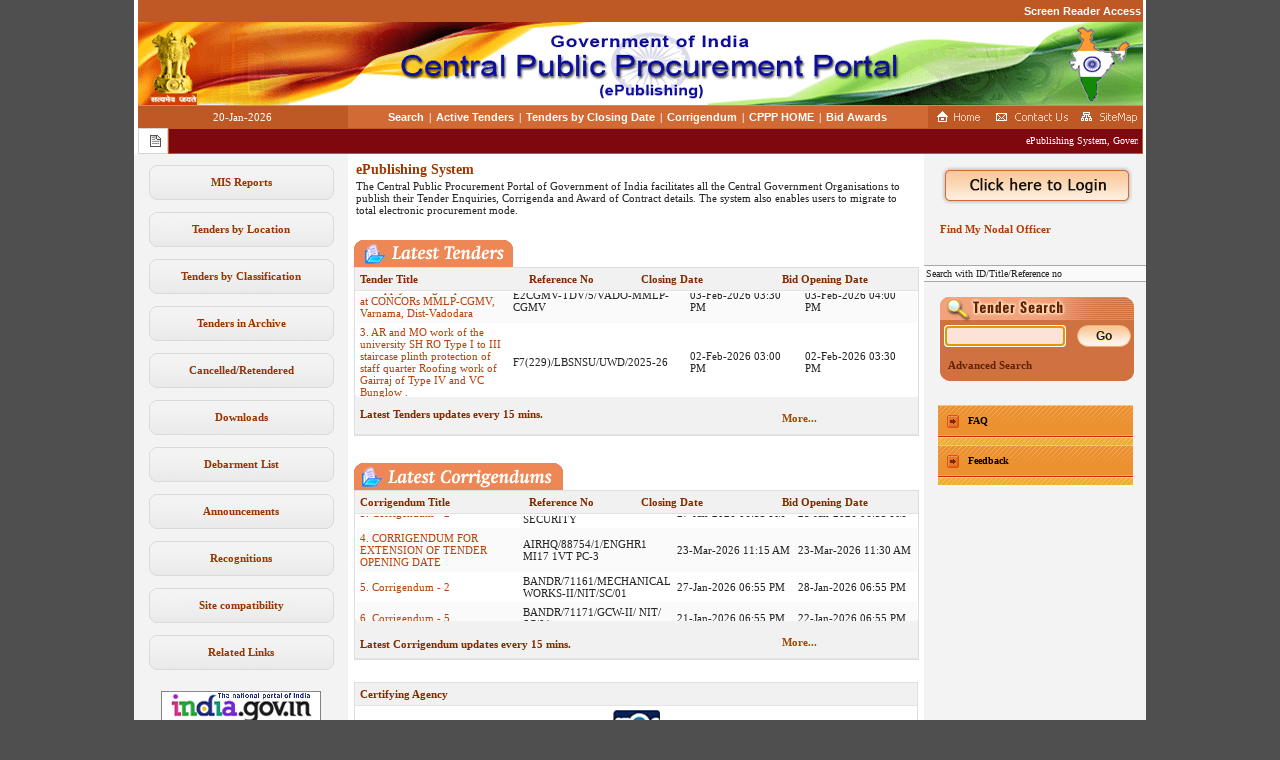

--- FILE ---
content_type: text/html;charset=UTF-8
request_url: https://eprocure.gov.in/epublish/app
body_size: 51701
content:
<head>
	<base target="_self">
	<title>ePublishing System, Government of India</title>
</head>
<!-- BEGIN: HEADER -->
<!DOCTYPE HTML PUBLIC "-//W3C//DTD HTML 4.01 Transitional//EN" "http://www.w3.org/TR/html4/loose.dtd">
<!-- Application: null -->
<!-- Page: Home -->
<!-- Generated: Tue Jan 20 06:25:04 IST 2026 -->
<html>
<head>
<meta name="generator" content="Tapestry Application Framework, version 4.1.6-SNAPSHOT" />
<meta http-equiv="Content-Type" content="text/html;charset=UTF-8" />
<title>eProcurement System</title>
<script type="text/javascript">djConfig = {"baseRelativePath":"/epublish/app?service=asset&path=%2Fdojo-0.4.3-custom-4.1.6%2F","preventBackButtonFix":false,"parseWidgets":false,"locale":"en-us"} </script>

<script type="text/javascript" src="/epublish/app?service=asset&path=%2Fdojo-0.4.3-custom-4.1.6%2Fdojo.js"></script><script type="text/javascript" src="/epublish/app?service=asset&path=%2Fdojo-0.4.3-custom-4.1.6%2Fdojo2.js"></script>
<script type="text/javascript">
dojo.registerModulePath("tapestry", "/epublish/app?service=asset&path=%2Ftapestry-4.1.6%2F");
</script>
<script type="text/javascript" src="/epublish/app?service=asset&path=%2Ftapestry-4.1.6%2Fcore.js"></script>
<script type="text/javascript">
dojo.require("tapestry.namespace");
tapestry.requestEncoding='UTF-8';
</script>
<link rel="stylesheet" type="text/css" href="/epublish/css/nicgep_web_style.css" />
</head>
<head>
<meta http-equiv="Pragma" content="no-cache">
<meta http-equiv="no-cache">
<meta http-equiv="Expires" content="-1">
<meta http-equiv="Cache-Control" content="no-cache">
<meta http-equiv="Content-Type" content="text/html; charset=iso-8859-1">
<link rel="shortcut icon" href="images/nation.ico" ></link>
<!-- Javascript -->
<script language="JavaScript" type="text/JavaScript" src="includes/evaluator.js"></script>
<script language="javascript" src="includes/MessageDigest.js" ></script>
<script language="JavaScript" type="text/JavaScript" src="includes/dialog/dialog_box.js"></script>
<!-- End -->
<noscript>
	<meta http-equiv="Refresh" content="2;url=https://eprocure.gov.in/epublish/app?page=ErrorNotice&amp;service=page" id="Any"></meta> 
</noscript>
<script language="JavaScript" type="text/JavaScript">
<!--
	function MM_swapImgRestore() { //v3.0
	  var i,x,a=document.MM_sr; for(i=0;a&&i<a.length&&(x=a[i])&&x.oSrc;i++) x.src=x.oSrc;
	}
	
	function MM_preloadImages() { //v3.0
	  var d=document; if(d.images){ if(!d.MM_p) d.MM_p=new Array();
	    var i,j=d.MM_p.length,a=MM_preloadImages.arguments; for(i=0; i<a.length; i++)
	    if (a[i].indexOf("#")!=0){ d.MM_p[j]=new Image; d.MM_p[j++].src=a[i];}}
	}
	
	function MM_findObj(n, d) { //v4.01
	  var p,i,x;  if(!d) d=document; if((p=n.indexOf("?"))>0&&parent.frames.length) {
	    d=parent.frames[n.substring(p+1)].document; n=n.substring(0,p);}
	  if(!(x=d[n])&&d.all) x=d.all[n]; for (i=0;!x&&i<d.forms.length;i++) x=d.forms[i][n];
	  for(i=0;!x&&d.layers&&i<d.layers.length;i++) x=MM_findObj(n,d.layers[i].document);
	  if(!x && d.getElementById) x=d.getElementById(n); return x;
	}
	
	function MM_swapImage() { //v3.0
	  var i,j=0,x,a=MM_swapImage.arguments; document.MM_sr=new Array; for(i=0;i<(a.length-2);i+=3)
	   if ((x=MM_findObj(a[i]))!=null){document.MM_sr[j++]=x; if(!x.oSrc) x.oSrc=x.src; x.src=a[i+2];}
	}
//-->
</script>
</head>


<body onLoad="MM_preloadImages('images/homeb.png','images/contactb.png','images/sitemapb.png')" onunload="" onpageshow="if (event.persisted) noBack();" id="Body">

	
	<script type="text/javascript">

	if(navigator.appName == 'Microsoft Internet Explorer')
	{
	document.onkeydown = fnCheckKeysMIE;
	}
	else if(navigator.appName == 'Netscape')
	{
	document.onkeydown = fnCheckKeysNMF;
	}
	
	function fnCheckKeysNMF(event)
	{
	
	var e=event? event : window.event;
	var event_element=e.target? e.target : e.srcElement;
	
	if (event.ctrlKey && (event.keyCode==78 || event.keyCode==84 || event.which==78 || event.which==84))
	{
	return false;
	}
	
	if (event.altKey && (event.keyCode==37 || event.which==37))
	{
	return false;
	}
	
	if (event.keyCode==8 && (event_element.tagName != 'INPUT' && event_element.tagName != 'TEXTAREA'))
	{
	return false;
	}
	
	}
	
	function fnCheckKeysMIE()
	{
	
	var e=event? event : window.event;
	var event_element=e.target? e.target : e.srcElement;
	
	if (event.ctrlKey && (event.keyCode==78 || event.keyCode==84 || event.which==78 || event.which==84))
	{
	return false;
	}
	
	if (event.altKey && (event.keyCode==37 || event.which==37))
	{
	return false;
	}
	
	if (event.keyCode==8 && (event_element.tagName != 'INPUT' && event_element.tagName != 'TEXTAREA'))
	{
	return false;
	}
	
	}

	window.history.forward();
	function noBack(){ window.history.forward(); }
	
	</script>
	
	<table width="1004" height="100%" border="0" align="center" cellpadding="0" cellspacing="0" bgcolor="#FFFFFF">
		<tr>
			<td valign="top" height="40">
				<table width="1000" border="0" align="center" cellspacing="0" cellpadding="0">
    <tr> 
    <td>
		<table width="100%" height="22" border="0" cellpadding="0" cellspacing="0" id="Menu">
		 <td width="210" height="22" style="background-color:#BE5825;" align="right" class="date"><a id="link1" name="link1" class="Menu" href="/epublish/app?page=WebScreenReaderAccess&amp;service=page">Screen Reader Access</a>
				
		  </td>
		</table>
		</td>
		</tr>
   <tr> 
    <td width="1005"><img border="0" width="1005" alt="Logo" src="images/topban.png" usemap="#Map" height="83" id="Any_0"></img></td>
  </tr>		
  <tr>
    <td height="1" style="background-color:#D88860;"></td>
  </tr>

  <tr> 
    <td>
		<table width="100%" height="22" border="0" cellpadding="0" cellspacing="0" id="Menu">
        <tr> 
          <td width="210" height="22" style="background-color:#BE5825;" align="center" class="date">
				20-Jan-2026 
		  </td>
          <td align="center" style="background-color:#D26A35;">
	           <span id="If">
					<span id="For">
						
		             	 <span>
							<a id="link1" name="link1" title="Search" class="Menu" href="/epublish/app?page=FrontEndAdvancedSearch&amp;service=page" target="_self">Search</a>
						</span>
						<span class="divider1" id="Insert_2">|</span>
					</span><span id="For_0">
						
		             	 <span>
							<a id="link1" name="link1" title="Active Tenders" class="Menu" href="/epublish/app?page=FrontEndLatestActiveTenders&amp;service=page" target="_self">Active Tenders</a>
						</span>
						<span class="divider1" id="Insert_2_0">|</span>
					</span><span id="For_1">
						
		             	 <span>
							<a id="link1" name="link1" title="Tenders by Closing Date" class="Menu" href="/epublish/app?page=FrontEndListTendersbyDate&amp;service=page" target="_self">Tenders by Closing Date</a>
						</span>
						<span class="divider1" id="Insert_2_1">|</span>
					</span><span id="For_2">
						
		             	 <span>
							<a id="link1" name="link1" title="Corrigendum" class="Menu" href="/epublish/app?page=FrontEndLatestActiveCorrigendums&amp;service=page" target="_self">Corrigendum</a>
						</span>
						<span class="divider1" id="Insert_2_2">|</span>
					</span><span id="For_3">
						<span id="If_0_3">
				            <a id="link1" name="link1" title="CPPP HOME" class="Menu" href="http://eprocure.gov.in/cppp" target="_blank">CPPP HOME</a>
		             	 </span>
		             	 
						<span class="divider1" id="Insert_2_3">|</span>
					</span><span id="For_4">
						
		             	 <span>
							<a id="link1" name="link1" title="Results of Tenders" class="Menu" href="/epublish/app?page=ResultOfTenders&amp;service=page" target="_self">Bid Awards</a>
						</span>
						
					</span>
	          </span>
	          
          </td>
          <td width="215" valign="middle" style="background-color:#BE5825;">
			<table width="100%" border="0" align="center" cellpadding="0" cellspacing="0">
              <tr> 
                <td width="28%"><div align="center"><a id="homeLink" onMouseOut="MM_swapImgRestore()" onMouseOver="MM_swapImage('Image4','','images/homeb.png',1)" page="Home" href="/epublish/app?service=restart"><img src="images/homea.png" alt="Home" name="Image4" width="47" height="18" border="0"></a></div></td>
                <td width="40%"><div align="center"><a id="PageLink_6" onMouseOut="MM_swapImgRestore()" onMouseOver="MM_swapImage('Image5','','images/contactb.png',1)" href="/epublish/app?page=FrontEndContactUs&amp;service=page"><img src="images/contacta.png" alt="Contact Us" name="Image5" width="78" height="18" border="0"></a></div></td>
                <td width="32%"><div align="center"><a id="PageLink_7" onMouseOut="MM_swapImgRestore()" onMouseOver="MM_swapImage('Image6','','images/sitemapb.png',1)" href="/epublish/app?page=SiteMap&amp;service=page"><img src="images/sitemapa.png" alt="Sitemap" name="Image6" width="63" height="18" border="0"></a></div></td>                 
              </tr>
            </table></td>
        </tr>
      </table></td>
  </tr>
  <tr>
	<td>
		<table width="100%" cellspacing="0" cellpadding="0">
	<tr>
		<td class="notice" width="20" align="right"><img src="images/notice.png" width="15" height="16" alt="Notices" /> </td>
		<td class="notice_strip">
			<marquee align="left" id="gepNotice" onMouseover="this.stop();" onMouseout="this.start();" scrolldelay="200">
				
				<span>
					ePublishing System, Government of India
				</span>
			</marquee>
		</td>
	</tr>
</table>
	</td>
  </tr>
</table>
<map name="Map">
  <a id="PageLink_8" shape="circle" coords="43,43,37" href="/epublish/app?page=Home&amp;service=page"></a>
</map>

			</td>
		</tr>
		<tr>
			<td valign="top">
				<table width="100%" height="100%" cellspacing="0" cellpadding="0" border="0">
					<tr>

						<td width="214" class="navigation"><script language="javascript">

	// Script to view document in popup
	function popup(mylink, windowname)
	{
		if (! window.focus)return true;
		var href;
		if (typeof(mylink) == 'string')
	 		href=mylink;
		else
			href=mylink.href;
			window.open(href, "Popup", 'location=no, scrollbars=yes, toolbar=no, width=700, height=550, directories=no, menubar=no, resizable=yes, status=no, titlebar=yes');
			return false;   
	}

</script>

<table width="100%" height="100%" cellspacing="0" cellpadding="0" class="left_nav">	
	
	<tr> 
         <td height="10"></td>
     </tr>
     	
	<tr>
		<td valign="top">
			<table width="214" border="0" cellspacing="0" cellpadding="0">
				<span id="If_2">
					<tr id="For_6">
						<span id="If_0_5">
							<span id="If_3">
			             		<tr> 
					             	<td height="37" background="images/textbg.png" align="center"><a id="GenericLink" title="Reports" class="link1" href="https://gepnicreports.gov.in/eprocreports/epub" target="_blank">MIS Reports</a></td>
					             </tr>
			             	 </span>
			             	 
			             	 
			             	 <tr> 
				                <td height="10"></td>
				             </tr>
			             	 
						</span>
					</tr><tr id="For_7">
						<span id="If_0_6">
							
			             	 <span>
				             	 <tr> 
				                	<td height="37" background="images/textbg.png" align="center"><a id="PageLink" title="Tenders by Location" class="link1" href="/epublish/app?page=FrontEndTendersByLocation&amp;service=page" target="_self">Tenders by Location</a></td>
				             	 </tr>
			             	 </span>
			             	 
			             	 <tr> 
				                <td height="10"></td>
				             </tr>
			             	 
						</span>
					</tr><tr id="For_8">
						<span id="If_0_7">
							
			             	 <span>
				             	 <tr> 
				                	<td height="37" background="images/textbg.png" align="center"><a id="PageLink_0" title="Tenders by Classification" class="link1" href="/epublish/app?page=FrontEndTendersByClassification&amp;service=page" target="_self">Tenders by Classification</a></td>
				             	 </tr>
			             	 </span>
			             	 
			             	 <tr> 
				                <td height="10"></td>
				             </tr>
			             	 
						</span>
					</tr><tr id="For_9">
						<span id="If_0_8">
							
			             	 <span>
				             	 <tr> 
				                	<td height="37" background="images/textbg.png" align="center"><a id="PageLink_1" title="Tenders in Archive" class="link1" href="/epublish/app?page=FrontEndTendersInArchive&amp;service=page" target="_self">Tenders in Archive</a></td>
				             	 </tr>
			             	 </span>
			             	 
			             	 <tr> 
				                <td height="10"></td>
				             </tr>
			             	 
						</span>
					</tr><tr id="For_10">
						<span id="If_0_9">
							
			             	 <span>
				             	 <tr> 
				                	<td height="37" background="images/textbg.png" align="center"><a id="PageLink_2" title="Cancelled Tenders" class="link1" href="/epublish/app?page=WebCancelledTenderLists&amp;service=page" target="_self">Cancelled/Retendered</a></td>
				             	 </tr>
			             	 </span>
			             	 
			             	 <tr> 
				                <td height="10"></td>
				             </tr>
			             	 
						</span>
					</tr><tr id="For_11">
						<span id="If_0_10">
							
			             	 <span>
				             	 <tr> 
				                	<td height="37" background="images/textbg.png" align="center"><a id="PageLink_3" title="Downloads" class="link1" href="/epublish/app?page=StandardBiddingDocuments&amp;service=page" target="_self">Downloads</a></td>
				             	 </tr>
			             	 </span>
			             	 
			             	 <tr> 
				                <td height="10"></td>
				             </tr>
			             	 
						</span>
					</tr><tr id="For_12">
						<span id="If_0_11">
							
			             	 <span>
				             	 <tr> 
				                	<td height="37" background="images/textbg.png" align="center"><a id="PageLink_4" title="D" class="link1" href="/epublish/app?page=FrontEndDebarmentList&amp;service=page" target="_self">Debarment List</a></td>
				             	 </tr>
			             	 </span>
			             	 
			             	 <tr> 
				                <td height="10"></td>
				             </tr>
			             	 
						</span>
					</tr><tr id="For_13">
						<span id="If_0_12">
							
			             	 <span>
				             	 <tr> 
				                	<td height="37" background="images/textbg.png" align="center"><a id="PageLink_5" title="Announcements" class="link1" href="/epublish/app?page=WebAnnouncements&amp;service=page" target="_self">Announcements</a></td>
				             	 </tr>
			             	 </span>
			             	 
			             	 <tr> 
				                <td height="10"></td>
				             </tr>
			             	 
						</span>
					</tr><tr id="For_14">
						<span id="If_0_13">
							
			             	 <span>
				             	 <tr> 
				                	<td height="37" background="images/textbg.png" align="center"><a id="PageLink_9" title="Awards" class="link1" href="/epublish/app?page=WebAwards&amp;service=page" target="_self">Recognitions</a></td>
				             	 </tr>
			             	 </span>
			             	 
			             	 <tr> 
				                <td height="10"></td>
				             </tr>
			             	 
						</span>
					</tr><tr id="For_15">
						<span id="If_0_14">
							
			             	 <span>
				             	 <tr> 
				                	<td height="37" background="images/textbg.png" align="center"><a id="PageLink_10" title="Site compatibility" class="link1" href="/epublish/app?page=SiteComp&amp;service=page" target="_self">Site compatibility</a></td>
				             	 </tr>
			             	 </span>
			             	 
			             	 <tr> 
				                <td height="10"></td>
				             </tr>
			             	 
						</span>
					</tr><tr id="For_16">
						<span id="If_0_15">
							
			             	 <span>
				             	 <tr> 
				                	<td height="37" background="images/textbg.png" align="center"><a id="PageLink_11" title="FrontEndParticipatingSites" class="link1" href="/epublish/app?page=FrontEndParticipatingSites&amp;service=page" target="_self">Related Links</a></td>
				             	 </tr>
			             	 </span>
			             	 
			             	 <tr> 
				                <td height="10"></td>
				             </tr>
			             	 
						</span>
					</tr><tr id="For_17">
						
					</tr><tr id="For_18">
						
					</tr><tr id="For_19">
						
					</tr>
					
					<tr> 
		                <td height="10"></td>
		             </tr>
				</span>
				
				<span id="If_14">
					<tr> 
	               		<td height="30" align="center">
							<table width="160" height="114" border="0" align="center" cellpadding="0" cellspacing="0">
								<tr id="For_21"> 
				             		<tr>
				             			<td height="15" valign="top"><a id="GenericLink_0" title="National Portal of India - External Link that open in a new window" href="http://india.gov.in" target="_blank"><img border="0" width="160" src="images/indiagovin.png" height="34" id="Any_1"></img></a></td>
				             		</tr>
				             		 <tr> 
						                <td height="10"></td>
						             </tr>
				             	 </tr><tr id="For_22"> 
				             		<tr>
				             			<td height="15" valign="top"><a id="GenericLink_0_0" title="link" href="https://gepnic.gov.in" target="_blank"><img border="0" width="160" src="images/Gepnic Logo.png" height="34" id="Any_2"></img></a></td>
				             		</tr>
				             		 <tr> 
						                <td height="10"></td>
						             </tr>
				             	 </tr><tr id="For_23"> 
				             		<tr>
				             			<td height="15" valign="top"><a id="GenericLink_0_1" title="CPPP on eProcurement - External link that opens in a new window" href="http://eprocure.gov.in/cppp" target="_blank"><img border="0" width="160" src="images/cppp-img.png" height="34" id="Any_3"></img></a></td>
				             		</tr>
				             		 <tr> 
						                <td height="10"></td>
						             </tr>
				             	 </tr>
							</table>
				 		</td>
	             	</tr>					
				</span>	
				
				<tr> 
					<td height="30" align="center">&nbsp;</td>
			  	</tr>							
			  	
			</table>
		</td>
	</tr>
	
</table></td>
						<td class="page_content" valign="top">
						<!-- Page content starts here -->
							
<script language="javascript" >
	var delayTime=500;
	var marqueeSpeed=1;
	var pauseTime=1 ;
	var copySpeed=marqueeSpeed;
	var pauseSpeed=(pauseTime==0)? copySpeed: 0;
	var actualHeight='';

	function ScrollMarquee()
	{
		if (parseInt(crossMarquee.style.top)>(actualHeight*(-1)+8)) 
			crossMarquee.style.top=parseInt(crossMarquee.style.top)-copySpeed+"px" ;
		else 
			crossMarquee.style.top=parseInt(marqueeheight)+8+"px";
	}

	function InitializeMarquee()
	{
		crossMarquee=document.getElementById("vmarquee");
		crossMarquee.style.top=0;
		marqueeheight=document.getElementById("marqueecontainer").offsetHeight;
		actualHeight=crossMarquee.offsetHeight;
		if (window.opera || navigator.userAgent.indexOf("Netscape/7")!=-1)
		{ 
			crossMarquee.style.height=marqueeheight+"px";
			crossMarquee.style.overflow="scroll";
			return;
		}
		setTimeout('lefttime=setInterval("ScrollMarquee()",30)', delayTime);
	}

	if (window.addEventListener)
		window.addEventListener("load", InitializeMarquee, false);
	else if (window.attachEvent)
		window.attachEvent("onload", InitializeMarquee);
	else if (document.getElementById)
		window.onload=InitializeMarquee;


	// Corrigendum
	var delayTime1=500;
	var marqueeSpeed1=1;
	var pauseTime1=1 ;
	var copySpeed1=marqueeSpeed1;
	var pauseSpeed1=(pauseTime1==0)? copySpeed1: 0;
	var actualHeight1='';

	function ScrollMarquee1()
	{
		if (parseInt(crossMarquee1.style.top)>(actualHeight1*(-1)+8)) 
		crossMarquee1.style.top=parseInt(crossMarquee1.style.top)-copySpeed1+"px" ;
		else 
		crossMarquee1.style.top=parseInt(marqueeheight1)+8+"px";
	}

	function InitializeMarquee1()
	{
		crossMarquee1=document.getElementById("vmarquee1");
		crossMarquee1.style.top=0;
		marqueeheight1=document.getElementById("marqueecontainer1").offsetHeight;
		actualHeight1=crossMarquee1.offsetHeight ;
		if (window.opera || navigator.userAgent.indexOf("Netscape/7")!=-1)
		{ 
			crossMarquee1.style.height=marqueeheight1+"px";
			crossMarquee1.style.overflow="scroll";
			return;
		}
		setTimeout('lefttime=setInterval("ScrollMarquee1()",30)', delayTime1);
	}

	if (window.addEventListener)
	window.addEventListener("load", InitializeMarquee1, false);
	else if (window.attachEvent)
	window.attachEvent("onload", InitializeMarquee1);
	else if (document.getElementById)
	window.onload=InitializeMarquee1;
	
	// Corrigendum
	var delayTime2=500;
	var marqueeSpeed2=1;
	var pauseTime2=1 ;
	var copySpeed2=marqueeSpeed2;
	var pauseSpeed2=(pauseTime2==0)? copySpeed2: 0;
	var actualHeight2='';

	function ScrollMarquee2()
	{
		if (parseInt(crossMarquee2.style.top)>(actualHeight2*(-1)+8)) 
		crossMarquee2.style.top=parseInt(crossMarquee2.style.top)-copySpeed2+"px" ;
		else 
		crossMarquee2.style.top=parseInt(marqueeheight2)+8+"px";
	}
	
	
	function InitializeMarquee2()
	{
		crossMarquee2=document.getElementById("vmarquee2");
		crossMarquee2.style.top=0;
		marqueeheight2=document.getElementById("marqueecontainer2").offsetHeight;
		actualHeight2=crossMarquee2.offsetHeight ;
		if (window.opera || navigator.userAgent.indexOf("Netscape/7")!=-1)
		{ 
			crossMarquee2.style.height=marqueeheight2+"px";
			crossMarquee2.style.overflow="scroll";
			return;
		}
		setTimeout('lefttime=setInterval("ScrollMarquee2()",30)', delayTime2);
	}

	if (window.addEventListener)
	window.addEventListener("load", InitializeMarquee2, false);
	else if (window.attachEvent)
	window.attachEvent("onload", InitializeMarquee2);
	else if (document.getElementById)
	window.onload=InitializeMarquee2;
	
	// Corrigendum
	var delayTime3=500;
	var marqueeSpeed3=1;
	var pauseTime3=1 ;
	var copySpeed3=marqueeSpeed3;
	var pauseSpeed3=(pauseTime3==0)? copySpeed3: 0;
	var actualHeight3='';

	function ScrollMarquee3()
	{
		if (parseInt(crossMarquee3.style.top)>(actualHeight3*(-1)+8)) 
		crossMarquee3.style.top=parseInt(crossMarquee3.style.top)-copySpeed3+"px" ;
		else 
		crossMarquee3.style.top=parseInt(marqueeheight3)+8+"px";
	}
	
	
	function InitializeMarquee3()
	{
		crossMarquee3=document.getElementById("vmarquee3");
		crossMarquee3.style.top=0;
		marqueeheight3=document.getElementById("marqueecontainer3").offsetHeight;
		actualHeight3=crossMarquee3.offsetHeight ;
		if (window.opera || navigator.userAgent.indexOf("Netscape/7")!=-1)
		{ 
			crossMarquee3.style.height=marqueeheight3+"px";
			crossMarquee3.style.overflow="scroll";
			return;
		}
		setTimeout('lefttime=setInterval("ScrollMarquee3()",30)', delayTime3);
	}

	if (window.addEventListener)
	window.addEventListener("load", InitializeMarquee3, false);
	else if (window.attachEvent)
	window.attachEvent("onload", InitializeMarquee3);
	else if (document.getElementById)
	window.onload=InitializeMarquee3;
	
</script> 


 <script src="js/jquery.min.js"></script> 
    <script src="js/nicci.js"></script>
    <script language="JavaScript" type="text/javascript"> 
       $(document).ready(function() {
            loadnicci('ContentNicci', 'vDOWF0A7F0DUpjzp');
        });
    </script>
	
	<div id="ContentNicci"></div>
	<!--  
		Page content
	 -->
	<table width="100%" cellspacing="0" border="0" cellpadding="0">	
		<tr>
			<td height="40">
				<table width="100%" cellspacing="2" cellpadding="0">
					<tr>
						<td class="pageheader">ePublishing System</td>
					</tr>
					<tr>
						<td class="page_desc">The Central Public Procurement Portal of Government of India facilitates all the Central Government Organisations to publish their Tender Enquiries, Corrigenda and Award of Contract details. The system also enables users to migrate to total electronic procurement mode.</td>
					</tr>
				</table>
			</td>
		</tr>
		<tr>
			<td class="td_space">&nbsp;</td>
		</tr>
		
		<tr> 
			<td height="25" >
				<table width="100%" border=0 align=center cellPadding=0 cellSpacing=0>
				
				<span id="If_0_19">
					<tr> 
						<td width="31%"><IMG height=27 src="images/latestenders_title.png" alt="Latest Tenders" width=159>
						<td width="69%" height="10">&nbsp;</td>
					</tr>
					<tr> 
						<td vAlign=top colSpan=2>
							<table width="100%"  cellSpacing=0 cellPadding="0" border=0  class="list_table">
								<tr> 
									<td>
										<table cellSpacing=0 cellPadding=0 width="100%" border="0">
											<tr class="list_header"> 
												<td align="left" width="30%">Tender Title</td>
												<td align="left" width="20%">Reference No</td>
												<td align="left" width="25%">Closing Date</td>
												<td align="left" width="25%">Bid Opening Date</td>
											</tr>
											<tr>
												<td colspan="4" width="100%">
													<div id="marqueecontainer" onmouseover="copySpeed=pauseSpeed" onmouseout="copySpeed=marqueeSpeed" style="width:560px;"> 
														<div id="vmarquee" style="LEFT:4px;POSITION:absolute; TOP:2px; WIDTH:560px;"> 
															<span id="If_16">
																

<table border="0" width="100%" id="activeTenders" cellSpacing="0" cellPadding="0">
	
																	


	<tr class="even" id="informal">
		 
																		<td width="30%"><a id="DirectLink" class="link2" href="/epublish/app?component=%24DirectLink&amp;page=Home&amp;service=direct&amp;session=T&amp;sp=S8Z%2B6Eok4VrAR1gtFHKovZg%3D%3D">1. Quotation for supply of DES stores on Desh Suraksha at Qatar</a></td>
																		<td width="20%">P and S/CP/GSTR/2026/9000052184</td>
																		<td width="25%">20-Jan-2026 12:00 PM</td>
																		<td width="25%">20-Jan-2026 12:10 PM</td>
																	
	</tr>

	<tr class="odd" id="informal_0">
		 
																		<td width="30%"><a id="DirectLink_0" class="link2" href="/epublish/app?component=%24DirectLink&amp;page=Home&amp;service=direct&amp;session=T&amp;sp=SKLpMUnwXla0vvUSrx%2F%2BG%2BQ%3D%3D">2. Supply of High-Speed Diesel at CONCORs MMLP-CGMV, Varnama, Dist-Vadodara</a></td>
																		<td width="20%">E2CGMV-TDV/5/VADO-MMLP-CGMV</td>
																		<td width="25%">03-Feb-2026 03:30 PM</td>
																		<td width="25%">03-Feb-2026 04:00 PM</td>
																	
	</tr>

	<tr class="even" id="informal_1">
		 
																		<td width="30%"><a id="DirectLink_1" class="link2" href="/epublish/app?component=%24DirectLink&amp;page=Home&amp;service=direct&amp;session=T&amp;sp=SrNRcsyicyobVIpNJdvC2ug%3D%3D">3. AR and MO work of the university SH RO Type I to III staircase plinth protection of staff quarter Roofing work of Gairraj of Type IV and VC Bunglow .</a></td>
																		<td width="20%"> F7(229)/LBSNSU/UWD/2025-26                  </td>
																		<td width="25%">02-Feb-2026 03:00 PM</td>
																		<td width="25%">02-Feb-2026 03:30 PM</td>
																	
	</tr>

	<tr class="odd" id="informal_2">
		 
																		<td width="30%"><a id="DirectLink_2" class="link2" href="/epublish/app?component=%24DirectLink&amp;page=Home&amp;service=direct&amp;session=T&amp;sp=SXKZOfr4QVkUfdASUjXc%2F2w%3D%3D">4. Supply and Erection and Commissioning of 01 no. Back hoe excavator with back hoe bucket of 2.0 to 2.5 CuM and derated to 1.5 to 2.0 CuM size along with 2 years or 2000 Hrs. initial operation and maintenance spares, whichever is earlier for Donimalai </a></td>
																		<td width="20%">NMDC/HO/MM/PURCH/PP/2025/32</td>
																		<td width="25%">05-Mar-2026 03:00 PM</td>
																		<td width="25%">05-Mar-2026 03:30 PM</td>
																	
	</tr>

	<tr class="even" id="informal_3">
		 
																		<td width="30%"><a id="DirectLink_3" class="link2" href="/epublish/app?component=%24DirectLink&amp;page=Home&amp;service=direct&amp;session=T&amp;sp=S5oTCjnONKKjA%2FtlYJBLnpw%3D%3D">5. Supply of Load Limiter for SANY make RSTs at CONCOR terminals</a></td>
																		<td width="20%">CON/A-II/T/98836/LOAD-LIMITER</td>
																		<td width="25%">02-Feb-2026 03:00 PM</td>
																		<td width="25%">02-Feb-2026 03:30 PM</td>
																	
	</tr>

	<tr class="odd" id="informal_4">
		 
																		<td width="30%"><a id="DirectLink_4" class="link2" href="/epublish/app?component=%24DirectLink&amp;page=Home&amp;service=direct&amp;session=T&amp;sp=SYWm6CZCxYodqaQX61bmpGg%3D%3D">6. PUR/FCRI/VES-ROAD/25140/25-26</a></td>
																		<td width="20%">PUR/FCRI/VES-ROAD/25140/25-26</td>
																		<td width="25%">06-Feb-2026 05:00 PM</td>
																		<td width="25%">09-Feb-2026 10:00 AM</td>
																	
	</tr>

	<tr class="even" id="informal_5">
		 
																		<td width="30%"><a id="DirectLink_5" class="link2" href="/epublish/app?component=%24DirectLink&amp;page=Home&amp;service=direct&amp;session=T&amp;sp=SwBs2v0jPx0%2B7wsOP3IkFMA%3D%3D">7. TENDER FIOR NEW PREMISES ON LEASE AT DOOMNI IN BAKSA DISTRICT, ASSAM</a></td>
																		<td width="20%">RO DOOMNI TENDER</td>
																		<td width="25%">28-Jan-2026 03:00 PM</td>
																		<td width="25%">28-Jan-2026 03:30 PM</td>
																	
	</tr>

	<tr class="odd" id="informal_6">
		 
																		<td width="30%"><a id="DirectLink_6" class="link2" href="/epublish/app?component=%24DirectLink&amp;page=Home&amp;service=direct&amp;session=T&amp;sp=SChPD8svesbRyvSo8PSQAyw%3D%3D">8. KAPL/CHE/018/1890 </a></td>
																		<td width="20%">KAPL/CHE/018/1890 </td>
																		<td width="25%">21-Jan-2026 12:00 PM</td>
																		<td width="25%">21-Jan-2026 01:05 PM</td>
																	
	</tr>

	<tr class="even" id="informal_7">
		 
																		<td width="30%"><a id="DirectLink_7" class="link2" href="/epublish/app?component=%24DirectLink&amp;page=Home&amp;service=direct&amp;session=T&amp;sp=S8PcwQTLiNN%2Bubd%2B%2FvXasVA%3D%3D">9. Tender Enquiry for Lab Chemical/Reagents items-Reg.</a></td>
																		<td width="20%">Q-1.0/523/2025-Proc.-NIB	</td>
																		<td width="25%">27-Jan-2026 03:00 PM</td>
																		<td width="25%">27-Jan-2026 03:30 PM</td>
																	
	</tr>

	<tr class="odd" id="informal_8">
		 
																		<td width="30%"><a id="DirectLink_8" class="link2" href="/epublish/app?component=%24DirectLink&amp;page=Home&amp;service=direct&amp;session=T&amp;sp=SUSMpnzbXdXtnG%2Bx4Sd4TmA%3D%3D">10. Procurement Of Win and Win Brand Non consumable Sports Equipment for Archery Discipline in NCOE Sonepat through Proprietary Article Certificate </a></td>
																		<td width="20%">SAI/NCOE/Win and Win -Archery/2025-26</td>
																		<td width="25%">31-Jan-2026 05:00 PM</td>
																		<td width="25%">02-Feb-2026 05:00 PM</td>
																	
	</tr>



																
</table>


															
															</span>
															
															
														</div>
													</div>
												</td>
											</tr>
																		

											
												<tr class="list_header">
											   		<td class="link2" colspan="3"><span class="Clickhere">  Latest Tenders updates every 15 mins.</span></td>
											   		<span id="If_17">
											   			<td>&nbsp;&nbsp;&nbsp;<a id="PageLink_12" title="More Tenders" class="Clickhere" href="/epublish/app?page=FrontEndLatestActiveTenders&amp;service=page">More...</a></td>
											   		</span>
											   		
											 	</tr>
											
											
										</table>
								
									</td>
								</tr>
								
							</table>
						</td>
						
					</tr>
					<tr> 
						<td vAlign=top colSpan=2 height=27>&nbsp;</td>
					</tr>
					<tr> 
						<td vAlign=top colSpan=2 height=27><IMG height=27 
						src="images/latestcorrigendums_title.png" alt="Latest Corrigendums" width=209></td>
					</tr>
					<tr> 
						<td vAlign=top colSpan=2> 
							<table width="100%" cellSpacing=0 cellPadding="0" border=0  class="list_table">
								<tr> 
									<td>
										<table cellSpacing=0 cellPadding=0 width="100%" border="0">
											<tr class="list_header"> 
												<td align="left" width="30%">Corrigendum Title</td>
												<td align="left" width="20%">Reference No</td>
												<td align="left" width="25%">Closing Date</td>
												<td align="left" width="25%">Bid Opening Date</td>
											</tr>
											<tr>
												<td colspan="4" width="100%">
													<div id="marqueecontainer1" onmouseover="copySpeed1=pauseSpeed1" onmouseout="copySpeed1=marqueeSpeed1" style="width:560px;"> 
														<div id="vmarquee1" style="LEFT:4px;POSITION:absolute; TOP:2px; WIDTH:560px;"> 
															<span id="If_18">
																

<table border="0" width="100%" id="activeCorrigendums" cellSpacing="0" cellPadding="0">
	
																	


	<tr class="even" id="informal_9">
		 
																		<td width="30%"><a id="DirectLink_9" class="link2" href="/epublish/app?component=%24DirectLink_0&amp;page=Home&amp;service=direct&amp;session=T&amp;sp=SQDnRbgKW4mHNt69Q%2Bt7KsQ%3D%3D">1. DUE DATE EXTENSION</a></td>
																		<td width="20%">NAL/PUR/PR/181/2023(G)-R</td>
																		<td width="25%">12-Feb-2026 10:00 AM</td>
																		<td width="25%">13-Feb-2026 11:00 AM</td>
																	
	</tr>

	<tr class="odd" id="informal_10">
		 
																		<td width="30%"><a id="DirectLink_10" class="link2" href="/epublish/app?component=%24DirectLink_0&amp;page=Home&amp;service=direct&amp;session=T&amp;sp=SNDi3vOP8Cc7w8Lq9%2B2q4Rw%3D%3D">2. CORRIGENDUM II</a></td>
																		<td width="20%">ENQ-87/AE(M)/2025-26/1205</td>
																		<td width="25%">30-Jan-2026 04:00 PM</td>
																		<td width="25%">30-Jan-2026 06:00 PM</td>
																	
	</tr>

	<tr class="even" id="informal_11">
		 
																		<td width="30%"><a id="DirectLink_11" class="link2" href="/epublish/app?component=%24DirectLink_0&amp;page=Home&amp;service=direct&amp;session=T&amp;sp=SsdHw4679oSRNyHBmf90mtw%3D%3D">3. Corrigendum - 2</a></td>
																		<td width="20%">BANDR/COIT/40089/NIT/ SECURITY</td>
																		<td width="25%">27-Jan-2026 06:55 PM</td>
																		<td width="25%">28-Jan-2026 06:55 PM</td>
																	
	</tr>

	<tr class="odd" id="informal_12">
		 
																		<td width="30%"><a id="DirectLink_12" class="link2" href="/epublish/app?component=%24DirectLink_0&amp;page=Home&amp;service=direct&amp;session=T&amp;sp=SQnQeeFQ5jEgCU7drrW5vGg%3D%3D">4. CORRIGENDUM FOR EXTENSION OF TENDER OPENING DATE</a></td>
																		<td width="20%">AIRHQ/88754/1/ENGHR1 MI17 1VT PC-3</td>
																		<td width="25%">23-Mar-2026 11:15 AM</td>
																		<td width="25%">23-Mar-2026 11:30 AM</td>
																	
	</tr>

	<tr class="even" id="informal_13">
		 
																		<td width="30%"><a id="DirectLink_13" class="link2" href="/epublish/app?component=%24DirectLink_0&amp;page=Home&amp;service=direct&amp;session=T&amp;sp=S8j7YKe0ZllcH%2BRDCT6iZaQ%3D%3D">5. Corrigendum - 2</a></td>
																		<td width="20%">BANDR/71161/MECHANICAL WORKS-II/NIT/SC/01 </td>
																		<td width="25%">27-Jan-2026 06:55 PM</td>
																		<td width="25%">28-Jan-2026 06:55 PM</td>
																	
	</tr>

	<tr class="odd" id="informal_14">
		 
																		<td width="30%"><a id="DirectLink_14" class="link2" href="/epublish/app?component=%24DirectLink_0&amp;page=Home&amp;service=direct&amp;session=T&amp;sp=SadJAgrn9P37PZ6PPk%2B7GwQ%3D%3D">6. Corrigendum - 5</a></td>
																		<td width="20%">BANDR/71171/GCW-II/ NIT/ SC/01</td>
																		<td width="25%">21-Jan-2026 06:55 PM</td>
																		<td width="25%">22-Jan-2026 06:55 PM</td>
																	
	</tr>

	<tr class="even" id="informal_15">
		 
																		<td width="30%"><a id="DirectLink_15" class="link2" href="/epublish/app?component=%24DirectLink_0&amp;page=Home&amp;service=direct&amp;session=T&amp;sp=Sns6PtOqB207631tQNsludA%3D%3D">7. Corrigendum - 1</a></td>
																		<td width="20%">BANDR/51061/SCRAP SALE/ EQPT/TD/01</td>
																		<td width="25%">24-Jan-2026 06:55 PM</td>
																		<td width="25%">27-Jan-2026 06:55 PM</td>
																	
	</tr>

	<tr class="odd" id="informal_16">
		 
																		<td width="30%"><a id="DirectLink_16" class="link2" href="/epublish/app?component=%24DirectLink_0&amp;page=Home&amp;service=direct&amp;session=T&amp;sp=S8MhQqNCkjakEUmAXhd8xcw%3D%3D">8. Corrigendum - 3</a></td>
																		<td width="20%">PUR/ENQ/JB/10280/ CANTEEN/7509/2025-26</td>
																		<td width="25%">28-Jan-2026 06:55 PM</td>
																		<td width="25%">29-Jan-2026 06:55 PM</td>
																	
	</tr>

	<tr class="even" id="informal_17">
		 
																		<td width="30%"><a id="DirectLink_17" class="link2" href="/epublish/app?component=%24DirectLink_0&amp;page=Home&amp;service=direct&amp;session=T&amp;sp=SYjRjyR5G%2BxE1QdJQ9BHwNQ%3D%3D">9. Corrigendum for extension</a></td>
																		<td width="20%">SCI/B and T/DD/DESH BHAKT IFB/2025-26</td>
																		<td width="25%">27-Jan-2026 05:00 PM</td>
																		<td width="25%">27-Jan-2026 05:15 PM</td>
																	
	</tr>

	<tr class="odd" id="informal_18">
		 
																		<td width="30%"><a id="DirectLink_18" class="link2" href="/epublish/app?component=%24DirectLink_0&amp;page=Home&amp;service=direct&amp;session=T&amp;sp=S5bbX9OAhT4PJ%2B%2FjHK%2BdQ5A%3D%3D">10. 2026_MPPGC_826171_1/C1</a></td>
																		<td width="20%">91-84/PnW/W/2254</td>
																		<td width="25%">21-Jan-2026 03:00 PM</td>
																		<td width="25%">21-Jan-2026 05:00 PM</td>
																	
	</tr>



																	
																
</table>


															</span>
															
														</div>
													</div>
												</td>
											</tr>
										
											  
											   
												<tr class="list_header">
											   		<td class="link2" colspan="3">&nbsp; <span class="Clickhere">  Latest Corrigendum updates every 15 mins.</span></td>
											   		<span id="If_19">
											   			<td>&nbsp;&nbsp;&nbsp;<a id="PageLink_13" title="More Corrigendums" class="Clickhere" href="/epublish/app?page=FrontEndLatestActiveCorrigendums&amp;service=page">More...</a></td>
											   		</span>
											   		
											 	</tr>

											 	
											 	
										</table>
									</td>
								</tr>
								
							</table>
						</td>
					</tr>
					</span>
					
					
					
				</table>
				
			</td>
		</tr>
		<tr>
			<td class="td_space">&nbsp;</td>
		</tr>
		<tr> 
			<td align="center" colspan="2" valign="bottom">
				<table width="100%" cellSpacing=0 cellPadding="0" border=0  class="list_table">
					<tr class="list_header">
						<td>Certifying Agency</td>
					</tr>
					<tr> 
						<td align="center">
							<table cellSpacing=2 cellPadding=2 border="0">
								<tr>
									<td>
										<a id="DirectLink_19" href="/epublish/app?component=%24DirectLink_3&amp;page=Home&amp;service=direct&amp;session=T&amp;sp=SSTQC_Audit_Report.pdf">	
											<img src="images/stqc_logo.png" width="47" height="48" alt="STQC Logo" title="Standardization, Testing and Quality Control">
										</a>
									</td>
								</tr>
							</table>
						</td>
					</tr>
				</table>
			</td>
		</tr>
	</table>
	<!-- End of Page Content -->

						<!-- Page content ends here -->	
						</td>
						<td width="215" class="navigation" valign="top">
							<table cellspacing="0" cellpadding="0" >								
								<tr>
									<td width="215"><script language="javascript" src="includes/evaluator.js?version=v1.09.07"></script>
<script type="text/javascript" src="includes/CsrfdeleteBlock.js"></script>
<script language="javascript" src="includes/MessageDigest.js"></script>
<script language="javascript" src="includes/Sha512.js"></script>
<script language="JavaScript" type="text/JavaScript">
		function formSubmit(){
			var F = document.getElementById("WebRightMenuNoDSC_0"); 
			if(F.CaptchaText.value == "" && F.UserName.value == "") {
				alert("Please enter all the fields");
				return false; 
			}
			
			if(F.CaptchaText.value == "") {
				alert("Captcha cannot be blank.");
				return false; 
			}
			if(F.CaptchaText.value.length != 6) {
				alert("Please enter valid captcha");
				F.CaptchaText.value = "";
				F.CaptchaText.focus();
				return false; 
			}  
			if(F.UserName.value == "") {
				alert("Login id cannot be blank.");
				return false; 
			}
			
			var atpos=F.UserName.value.indexOf("@");
			if(F.UserName.value != "" && atpos<1) {
	 			alert("Please enter valid Login ID ");
	 			F.UserName.value = "";
				return false; 		
			}
		}
</script>
	<form method="post" action="/epublish/app" id="WebRightMenuNoDSC_0">
<div style="display:none;" id="WebRightMenuNoDSC_0hidden"><input type="hidden" name="formids" value="" />
<input type="hidden" name="seedids" value="ZH4sIAAAAAAAAAF2PTW7CMBCFYdGbzNILbAGFZYH+IFFUAVKXkZsMYDXxRLYB0TP1JlWP0jt07EBLu4nfm4m+N+/[base64]/vELOnhmmXCSXNDYNblKlyCH4uB0XWMR5cQ4zEMK5NoNY0zOmQ2DdtUv+GJ4onOLhdlsU405TZZjkN+nnT+51gEAAA==" />
<input type="hidden" name="component" value="$WebHomeBorder.$WebRightMenuNoDSC.WebRightMenuNoDSC" />
<input type="hidden" name="page" value="Home" />
<input type="hidden" name="service" value="direct" />
<input type="hidden" name="session" value="T" />
<input type="hidden" name="submitmode" value="" />
<input type="hidden" name="submitname" value="" />
</div>
		<table width="214" border="0" align="center" cellpadding="0" cellspacing="0">			
			<tr> 
				<td>
					<table width="210" height="100" border="0" align="center" cellpadding="0" cellspacing="0">
						<tr> 
							<td valign="top">
							<table width="210" border="0" align="center" cellpadding="5" cellspacing="5">
		     						<tr> 
										<td align="left">
											<a id="login" style="display:none" title="Login" value="Login" href="/epublish/app?component=%24WebHomeBorder.%24WebRightMenuNoDSC.login&amp;page=Home&amp;service=direct&amp;session=T"><img src="images/home_login_button_2.png" align="absmiddle" border="0"></a>											
											<noscript>
												<a href="" title="Login" ><img src="images/home_login_button_2.png" align="absmiddle" border="0"> </a>     								
											</noscript>
											<noscript> 
		                                       <p align="justify" style="color:red;">Your browser JavaScript has been disabled. Kindly enable script for further process.</p>
		     								</noscript>	
										</td>
									</tr>									
									<!-- <tr> 
										<td align="left">
											<span jwcid="@DirectLink" class="Clickhere" listener="listener:doLoginDetails" style="display:none"> &nbsp; Online Bidder Enrollment</span>
											<noscript> <span  class="Clickhere"  title="Online Bidder Enrollment" style="color: #a03901;">&nbsp; Online Bidder Enrollment</span></noscript>	
										</td>
									</tr>							
									<tr> 
										<td align="left">
											<span jwcid="@DirectLink" class="Clickhere" listener="listener:doForgotUnblockPassword" onClick="return openPopUp(this, 'location=no, scrollbars=yes, toolbar=no, width=1004, height=750, directories=no, menubar=no, resizable=yes, status=no, titlebar=yes');" title="Generate / Forgot Password" style="display:none">&nbsp; Generate / Forgot Password?</span>
											<noscript><span  class="Clickhere"  title="Generate / Forgot Password" style="color: #a03901;">&nbsp; Generate / Forgot Password?</span></noscript>
										</td>
									</tr> -->									
									<tr> 
										<td align="left">										
											<a id="DirectLink_20" title="Find My Nodal Officer" class="Clickhere" href="/epublish/app?component=%24WebHomeBorder.%24WebRightMenuNoDSC.%24DirectLink&amp;page=Home&amp;service=direct&amp;session=T">&nbsp; Find My Nodal Officer</a>
										</td>
									</tr>												  		 		  
								</table>
							</td>
						</tr>
					</table>
				</td>
			</tr>  
		</table>
	</form>
	<script> 
		document.getElementById("login").style.display='block';
		var all = document.getElementsByClassName("Clickhere");
		for (var i = 0; i < all.length; i++) {
			all[i].style.display = 'block';
	    } 
    </script>
	
	</td> 
								</tr>
								<span id="If_21">
									<tr>
										<td class="page_notes">Search with ID/Title/Reference no </td>
									</tr>
									<tr>
										<td width="215" ><form method="post" action="/epublish/app" id="tenderSearch">
<div style="display:none;" id="tenderSearchhidden"><input type="hidden" name="formids" value="If_23,SearchDescription,Go" />
<input type="hidden" name="seedids" value="ZH4sIAAAAAAAAAF2Qz04CMRDG4eCb9NgDbQDhKOAfEiQGTDySugy7jbszm7ZA8Jl8NW/Gs9MuKHhpv++b5jcz/fhsXb23Wu3v9pf04HY2A9GRtcnjlVFVEwKGpDEYi+BYe/DeEkZV8/ECrw9UwYjcOpWnyKQghgO5LKAsObnBg+jKEa0PzfNnqkcGG1hp8U2JvpxuhNbyjpzQPTarjtAdeVt6iHGDXCmhuietherJgvvOGMCcJ545ylX/3Fw3DecUms1+C4OmMINNeATcsrsHHshm/3Cx41kljiUXgLxpWkdLkwW7g+cUeaEu/IL2nlk2HKVW0uKGXGVKoYZy70xdwzrKiXWQhdRQnxhjcs7mDNpWf+Cz8EjnLRY2L9Iac5osx/y2pNzi8a/TJEswLis4CRf2Bya7gbP/AQAA" />
<input type="hidden" name="component" value="$WebHomeBorder.$WebTenderSearch.tenderSearch" />
<input type="hidden" name="page" value="Home" />
<input type="hidden" name="service" value="direct" />
<input type="hidden" name="session" value="T" />
<input type="hidden" name="submitmode" value="" />
<input type="hidden" name="submitname" value="" />
<input type="hidden" name="If_23" value="F" />
</div>
<table width="210" height="90" border="0" align="center" cellpadding="0" cellspacing="0">
	<tr>
		<td>&nbsp;</td>
	</tr>
	<tr align="left">
		
	</tr>
	<tr> 
	  <td height="90" valign="top">
	  <table width="213" height="90" border="0" align="center" cellpadding="0" cellspacing="0">
		  <tr> 
			<td valign="top" background="images/tendersearchbg.png">
			<table width="181" border="0" align="center" cellpadding="2" cellspacing="2">
				<tr> 
				  <td colspan="2" height="25"></td>
				</tr>
				<tr> 
				  <td width="69" class="logintext"><input type="text" name="SearchDescription" value="" id="SearchDescription" class="textbox2" /></td>
				  <td width="98"><div align="center"><input type="submit" name="Go" id="Go" border="0" title="Min. 3 chars. required for Tender Ref.no/Tender ID/Title" value="Go" class="customButton" /></div></td>
				</tr>				
				<tr> 
				 <td height="29" colspan="2" align="left">&nbsp;&nbsp;&nbsp;<a id="PageLink_14" title="Advanced Search" class="brown_link" href="/epublish/app?page=FrontEndAdvancedSearch&amp;service=page"><b>Advanced Search</b></a>
				  </td>
				</tr>
			  </table></td>
		  </tr>
		</table></td>
	</tr>
  </table>
</form></td>					
									</tr>
								</span>
								
								<tr>
									<td width="215" ><table width="214" border="0" align="center" cellpadding="0" cellspacing="0">
	<tr valign="top"> 
		<td colspan="5">
			<table width="204" border="0" align="center" cellpadding="0" cellspacing="0">
				<span id="If_24">
					<tr>																	
						<td>
							<div id="secondcol"> 
								<div id="menu4">
									<ul>
										<li id="For_25">
											
							             	 <span>
												<a id="PageLink_15" title="FAQ" href="/epublish/app?page=FAQFrontEnd&amp;service=page" target="_self">FAQ</a>																					
											</span>
										</li><li id="For_26">
											
							             	 <span>
												<a id="PageLink_16" title="Feedback" href="/epublish/app?page=FrontFeedback&amp;service=page" target="_self">Feedback</a>																					
											</span>
										</li>
									</ul>
								</div>
				  			</div>
						</td>
					</tr>
				</span>
				 <!-- tr> 
					<td valign="top">
					<div id="secondcol"> 
						<div id="menu4"> 
						  <ul>
							<li><span jwcid="@PageLink" page="HelpForContractors">Help For Contractors </span></li>
							<li><span jwcid="@PageLink" page="DSCInfo">Information About DSC</span></li>
							<li><span jwcid="@PageLink" page="FAQFrontEnd">FAQ</span></li>
							<li><span jwcid="@PageLink" page="FrontFeedback">Feedback</span></li>
							<li><span jwcid="@DirectLink" listener="listener:showHelpForResources" >Resources Required</span></li>
							<li><span jwcid="@PageLink" page="BiddersManualKit">Bidders Manual Kit</span></li>
							</ul>
						</div>
					  </div>
					</td>
				  </tr-->
			</table>
		</td>
	</tr>
</table></td>					
								</tr>
							</table>
						</td>						
					</tr>
				</table>
			</td>
		</tr>
		<tr>
			<td valign="bottom" height="40">
				<table width="100%" cellspacing="0" cellpadding="0">
	 <tr style="background-color:#E8E8E8;"> 
	 <td height="25" class="text2" align="center"><b>Visitor No:1446827</b></td>
		
	  </tr>
	 <tr style="background-color:#E8E8E8;"> 
	
		<td height="25" class="text2" align="center">Contents owned and maintained by concerned Departments in coordination with Finance Department and Information Technology Department, Government of India		  
		 </td>
	  </tr>
	  <tr valign="top" style="background-color:#D07141;"> 
		<td>
			<table width="100%" height="22" border="0" cellpadding="1" cellspacing="1">

				
				<tr class="footer">
					<td width="40%" valign="top" align="left">Designed, Developed and Hosted by<br/>  <a href="http://www.nic.in" target="_blank" class="footerlink">National Informatics Centre</a></td>
					<td width="40%" align="left">
						 Version : 1.09.21 30-Apr-2024<br />
						(c) 2017 Tenders NIC, All rights reserved.<br/>Site best viewed in IE 10 and above, with a screen resolution 1024 x 768.</td>					
					<td width="20%" valign="top" align="right"><a id="PageLink_17" class="footerlink" href="/epublish/app?page=Disclaimer&amp;service=page">Portal policies</a></td>
				</tr>
			</table>
		</td>
	  </tr>
</table>
			</td>
		</tr>
	</table>
<script type="text/javascript"><!--
tapestry.addOnLoad(function(e) {
dojo.require("tapestry.form");tapestry.form.registerForm("WebRightMenuNoDSC_0");

tapestry.form.registerForm("tenderSearch");

tapestry.form.focusField('SearchDescription');});
// --></script></body>
</html>
<!-- Render time: ~ 5 ms -->
